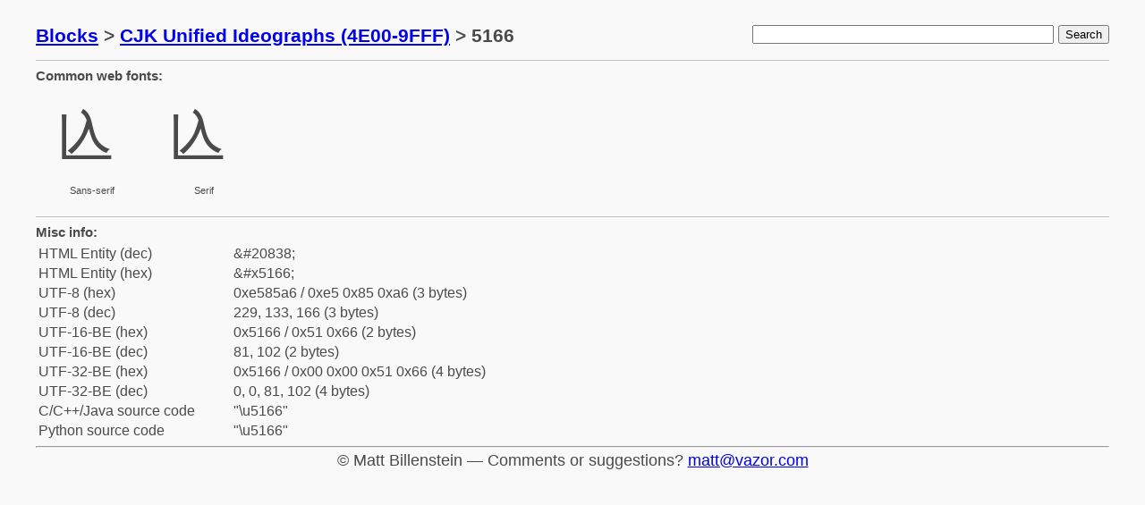

--- FILE ---
content_type: text/html
request_url: https://vazor.com/unicode/c5166.html
body_size: 1185
content:


<html>
<head>
  <title>mattb's unicode database</title>
  <style type="text/css">
html {
  font-size: 62.5%;
  font-family: sans-serif; }

body {
  font-size: 1.8rem;
  line-height: 1.618;
  max-width: 1200px;
  margin: auto;
  color: #4a4a4a;
  background-color: #f9f9f9;
  padding: 13px; }

div.row {
  border-top: 1px solid #C0C0C0;
  clear: both;
  float: none;
  margin: auto;
  overflow: hidden;
  padding: 5px 0px 5px 0px;
  white-space: nowrap;
  width: 1200px;
}

div.mid {
  width: 1200px;
  margin: auto;
}

div { display: block }

* { margin: 0; }
  </style>

  <style type="text/css">
div.char {
  text-align: center;
  float: left;
  width: 115px;
  height: 130px;
  padding: 5px 5px;
  white-space: normal;
}

div.glyph {
  font-size: 64px;
  width: 100px;
}

div.name {
  font-size: 11px;
}

tt.cp {
  font-size: 18px;
}

td.name {
  padding-right: 40px;
}
  </style>

</head>
<body>
<div class="mid" style="padding: 10px 0px">
  <div style="float: right;">
    <form action="search" method="post">
      <input type="text" name="query" size="40" />
      <input type="submit" value="Search" />
    </form>
  </div>
  <div>

  <h3>
    <a href="index.html">Blocks</a> &gt;
    <a href="b4E00.html">CJK Unified Ideographs (4E00-9FFF)</a> &gt;
    5166 
  </h3>

  </div>
</div>
<div style="clear:both"></div>







<div class="row">
  <h5>Common web fonts:</h5>
  <div class="char">
    <div class="glyph" style="font-family: sans-serif">&#x5166;</div>
    <div class="name">Sans-serif</div>
  </div>
  <div class="char">
    <div class="glyph" style="font-family: serif">&#x5166;</div>
    <div class="name">Serif</div>
  </div>
</div>



<div class="row">
  <h5>Misc info:</h5>
  <table>
    <tr>
      <td class="name">HTML Entity (dec)</td><td>&amp;#20838;</td>
    </tr>
    <tr>
      <td class="name">HTML Entity (hex)</td><td>&amp;#x5166;</td>
    </tr>

    <tr>
      <td class="name">UTF-8 (hex)</td><td>0xe585a6
        / 0xe5 0x85 0xa6 (3 bytes)
      </td>
    </tr>
    <tr>
      <td class="name">UTF-8 (dec)</td><td>229, 133, 166
        (3 bytes)
      </td>
    </tr>
    <tr>
      <td class="name">UTF-16-BE (hex)</td><td>0x5166
        / 0x51 0x66 (2 bytes)
      </td>
    </tr>
    <tr>
      <td class="name">UTF-16-BE (dec)</td><td>81, 102
        (2 bytes)
      </td>
    </tr>
    <tr>
      <td class="name">UTF-32-BE (hex)</td><td>0x5166
        / 0x00 0x00 0x51 0x66 (4 bytes)
      </td>
    </tr>
    <tr>
      <td class="name">UTF-32-BE (dec)</td><td>0, 0, 81, 102
        (4 bytes)
      </td>
    </tr>

    <tr>
      <td class="name">C/C++/Java source code</td><td>"\u5166"</td>
    </tr>
    <tr>
      <td class="name">Python source code</td><td>"\u5166"</td>
    </tr>
  </table>
</div>


<div class="mid">
  <hr />
  <center>
    &copy; Matt Billenstein &mdash; Comments or suggestions?  <a href='&#109;&#97;&#105;&#108;&#116;&#111;&#58;&#109;&#97;&#116;&#116;&#64;&#118;&#97;&#122;&#111;&#114;&#46;&#99;&#111;&#109;'>&#109;&#97;&#116;&#116;&#64;&#118;&#97;&#122;&#111;&#114;&#46;&#99;&#111;&#109;</a>
  </center>
</div>

</body>
</html>
